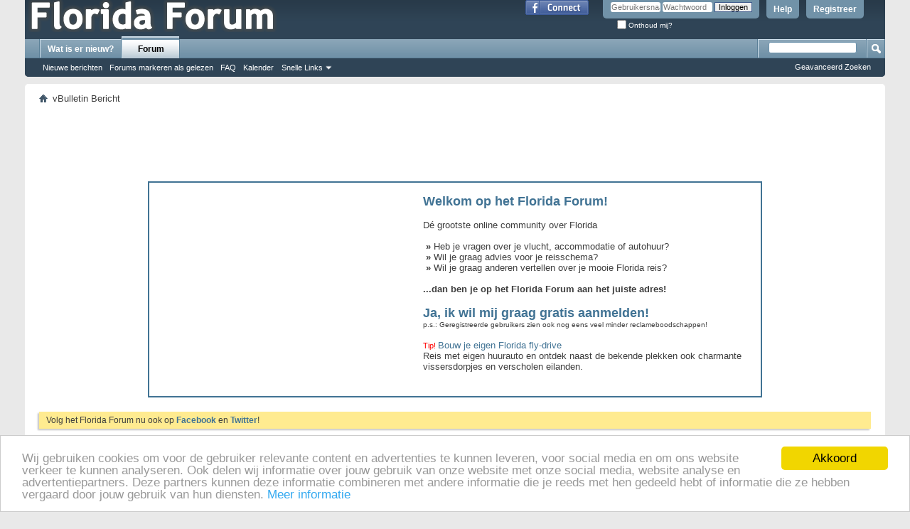

--- FILE ---
content_type: text/html; charset=ISO-8859-1
request_url: http://www.floridaforum.nl/member.php?17620-Terpies&s=0d7f8d61f3df18397dce135b6339d373
body_size: 9496
content:
<!DOCTYPE html PUBLIC "-//W3C//DTD XHTML 1.0 Transitional//EN" "http://www.w3.org/TR/xhtml1/DTD/xhtml1-transitional.dtd">
<html xmlns="http://www.w3.org/1999/xhtml" xmlns:fb="http://www.facebook.com/2008/fbml" dir="ltr" lang="nl" id="vbulletin_html">
<head>
	<meta http-equiv="Content-Type" content="text/html; charset=ISO-8859-1" />
<meta id="e_vb_meta_bburl" name="vb_meta_bburl" content="http://www.floridaforum.nl" />
<base href="http://www.floridaforum.nl/" /><!--[if IE]></base><![endif]-->
<meta name="generator" content="vBulletin 4.2.5" />
<meta http-equiv="X-UA-Compatible" content="IE=9" />

	<link rel="Shortcut Icon" href="favicon.ico" type="image/x-icon" />

<link rel="apple-touch-icon" sizes="57x57" href="/apple-touch-icon-57x57.png">
<link rel="apple-touch-icon" sizes="114x114" href="/apple-touch-icon-114x114.png">
<link rel="apple-touch-icon" sizes="72x72" href="/apple-touch-icon-72x72.png">
<link rel="apple-touch-icon" sizes="144x144" href="/apple-touch-icon-144x144.png">
<link rel="apple-touch-icon" sizes="60x60" href="/apple-touch-icon-60x60.png">
<link rel="apple-touch-icon" sizes="120x120" href="/apple-touch-icon-120x120.png">
<link rel="apple-touch-icon" sizes="76x76" href="/apple-touch-icon-76x76.png">
<link rel="apple-touch-icon" sizes="152x152" href="/apple-touch-icon-152x152.png">
<link rel="icon" type="image/png" href="/favicon-196x196.png" sizes="196x196">
<link rel="icon" type="image/png" href="/favicon-160x160.png" sizes="160x160">
<link rel="icon" type="image/png" href="/favicon-96x96.png" sizes="96x96">
<link rel="icon" type="image/png" href="/favicon-16x16.png" sizes="16x16">
<link rel="icon" type="image/png" href="/favicon-32x32.png" sizes="32x32">
<meta name="msapplication-TileColor" content="#ffffff">
<meta name="msapplication-TileImage" content="/mstile-144x144.png">

		<meta name="keywords" content="florida, vakantie florida, orlando, miami, fly drive , vliegticket orlando, vliegticket miami, florida hotel" />
		<meta name="description" content="Florida Forum - Het forum over alles wat met Florida te maken heeft" />



	<meta property="fb:app_id" content="158558384295134" />
<meta property="og:site_name" content="Florida Forum" />
<meta property="og:description" content="Florida Forum - Het forum over alles wat met Florida te maken heeft" />
<meta property="og:url" content="http://www.floridaforum.nl" />
<meta property="og:type" content="website" />




	
		<script type="text/javascript" src="http://yui.yahooapis.com/combo?2.9.0/build/yuiloader-dom-event/yuiloader-dom-event.js&amp;2.9.0/build/connection/connection-min.js"></script>
	

<script type="text/javascript">
<!--
	if (typeof YAHOO === 'undefined') // Load ALL YUI Local
	{
		document.write('<script type="text/javascript" src="clientscript/yui/yuiloader-dom-event/yuiloader-dom-event.js?v=425"><\/script>');
		document.write('<script type="text/javascript" src="clientscript/yui/connection/connection-min.js?v=425"><\/script>');
		var yuipath = 'clientscript/yui';
		var yuicombopath = '';
		var remoteyui = false;
	}
	else	// Load Rest of YUI remotely (where possible)
	{
		var yuipath = 'http://yui.yahooapis.com/2.9.0/build';
		var yuicombopath = 'http://yui.yahooapis.com/combo';
		var remoteyui = true;
		if (!yuicombopath)
		{
			document.write('<script type="text/javascript" src="http://yui.yahooapis.com/2.9.0/build/connection/connection-min.js?v=425"><\/script>');
		}
	}
	var SESSIONURL = "s=acc92e63b866b76615e1e5beadca7864&";
	var SECURITYTOKEN = "guest";
	var IMGDIR_MISC = "images/misc";
	var IMGDIR_BUTTON = "images/buttons";
	var vb_disable_ajax = parseInt("0", 10);
	var SIMPLEVERSION = "425";
	var BBURL = "http://www.floridaforum.nl";
	var LOGGEDIN = 0 > 0 ? true : false;
	var THIS_SCRIPT = "member";
	var RELPATH = "member.php?17620-Terpies";
	var PATHS = {
		forum : "",
		cms   : "",
		blog  : ""
	};
	var AJAXBASEURL = "http://www.floridaforum.nl/";
// -->
</script>
<script type="text/javascript" src="http://www.floridaforum.nl/clientscript/vbulletin-core.js?v=425"></script>



	<link rel="alternate" type="application/rss+xml" title="Florida Forum RSS" href="http://www.floridaforum.nl/external.php?type=RSS2" />
	



	<link rel="stylesheet" type="text/css" href="css.php?styleid=6&amp;langid=7&amp;d=1547585284&amp;td=ltr&amp;sheet=bbcode.css,editor.css,popupmenu.css,reset-fonts.css,vbulletin.css,vbulletin-chrome.css,vbulletin-formcontrols.css," />

	<!--[if lt IE 8]>
	<link rel="stylesheet" type="text/css" href="css.php?styleid=6&amp;langid=7&amp;d=1547585284&amp;td=ltr&amp;sheet=popupmenu-ie.css,vbulletin-ie.css,vbulletin-chrome-ie.css,vbulletin-formcontrols-ie.css,editor-ie.css" />
	<![endif]-->


<!-- Begin ** Google DFP Publisher Tag -->

<script type='text/javascript'>
var googletag = googletag || {};
googletag.cmd = googletag.cmd || [];
(function() {
var gads = document.createElement('script');
gads.async = true;
gads.type = 'text/javascript';
var useSSL = 'https:' == document.location.protocol;
gads.src = (useSSL ? 'https:' : 'http:') + 
'//www.googletagservices.com/tag/js/gpt.js';
var node = document.getElementsByTagName('script')[0];
node.parentNode.insertBefore(gads, node);
})();
</script>

<script type='text/javascript'>
googletag.cmd.push(function() {
var slot1 = googletag.defineSlot('/1012068/FloridaForum_Leaderboard_728x90', [728, 90], 'div-gpt-ad-1346526111836-0').addService(googletag.pubads());
var slot2 = googletag.defineSlot('/1012068/FloridaForum_ThreadFirstPostRight_336x280', [336, 280], 'div-gpt-ad-1341413113778-0').addService(googletag.pubads());slot2.set("adsense_channel_ids", "4655231301");
var slot3 = googletag.defineSlot('/1012068/FloridaForum_ThreadLastPostRight_336x280', [336, 280], 'div-gpt-ad-1341413597475-0').addService(googletag.pubads());slot3.set("adsense_channel_ids", "8453560316");
var slot4 = googletag.defineSlot('/1012068/FloridaForum_BoardAfterForums_728x90', [728, 90], 'div-gpt-ad-1341414097177-0').addService(googletag.pubads());slot4.set("adsense_channel_ids", "0440790467");
var slot5 = googletag.defineSlot('/1012068/FloridaForum_ForumBelowThreadList_728x90', [728, 90], 'div-gpt-ad-1341414431298-0').addService(googletag.pubads());slot5.set("adsense_channel_ids", "3057946711");
var slot6 = googletag.defineSlot('/1012068/FloridaForum_Notice_660x40', [660, 40], 'div-gpt-ad-1341517484911-0').addService(googletag.pubads());
googletag.pubads().enableSingleRequest();
googletag.enableServices();
});
</script>

<!-- End ** Google DFP Publisher Tag -->


<!-- Begin Cookie Consent plugin by Silktide - http://silktide.com/cookieconsent -->
<script type="text/javascript">
    window.cookieconsent_options = {"message":"Wij gebruiken cookies om voor de gebruiker relevante content en advertenties te kunnen leveren, voor social media en om ons website verkeer te kunnen analyseren. Ook delen wij informatie over jouw gebruik van onze website met onze social media, website analyse en advertentiepartners. Deze partners kunnen deze informatie combineren met andere informatie die je reeds met hen gedeeld hebt of informatie die ze hebben vergaard door jouw gebruik van hun diensten.","dismiss":"Akkoord","learnMore":"Meer informatie","link":"http://www.floridaforum.nl/misc.php?do=page&template=Privacy","theme":"light-bottom"};
</script>

<script type="text/javascript" src="//cdnjs.cloudflare.com/ajax/libs/cookieconsent2/1.0.10/cookieconsent.min.js"></script>
<!-- End Cookie Consent plugin -->


	<meta name="robots" content="noindex,follow" />

	<title>Florida Forum</title>
	
	<script type="text/javascript" src="clientscript/vbulletin_md5.js?v=425"></script>

	
<link rel="stylesheet" type="text/css" href="css.php?styleid=6&amp;langid=7&amp;d=1547585284&amp;td=ltr&amp;sheet=additional.css" />

</head>
<body>


<!-- Google Tag Manager -->
<noscript><iframe src="//www.googletagmanager.com/ns.html?id=GTM-N6Z4JQ"
height="0" width="0" style="display:none;visibility:hidden"></iframe></noscript>
<script>(function(w,d,s,l,i){w[l]=w[l]||[];w[l].push({'gtm.start':
new Date().getTime(),event:'gtm.js'});var f=d.getElementsByTagName(s)[0],
j=d.createElement(s),dl=l!='dataLayer'?'&l='+l:'';j.async=true;j.src=
'//www.googletagmanager.com/gtm.js?id='+i+dl;f.parentNode.insertBefore(j,f);
})(window,document,'script','dataLayer','GTM-N6Z4JQ');</script>
<!-- End Google Tag Manager -->

<div class="above_body"> <!-- closing tag is in template navbar -->
<div id="header" class="floatcontainer doc_header">
	<div><a name="top" href="forum.php?s=acc92e63b866b76615e1e5beadca7864" class="logo-image"><img src="images/misc/floridaforum_logo.png" alt="Florida Forum - Powered by vBulletin" /></a></div>
	<div id="toplinks" class="toplinks">
		
			<ul class="nouser">
			
				<li><a href="register.php?s=acc92e63b866b76615e1e5beadca7864" rel="nofollow">Registreer</a></li>
			
				<li><a rel="help" href="faq.php?s=acc92e63b866b76615e1e5beadca7864">Help</a></li>
				<li>
			<script type="text/javascript" src="clientscript/vbulletin_md5.js?v=425"></script>
			<form id="navbar_loginform" action="login.php?s=acc92e63b866b76615e1e5beadca7864&amp;do=login" method="post" onsubmit="md5hash(vb_login_password, vb_login_md5password, vb_login_md5password_utf, 0)">
				<fieldset id="logindetails" class="logindetails">
					<div>
						<div>
					<input type="text" class="textbox default-value" name="vb_login_username" id="navbar_username" size="10" accesskey="u" tabindex="101" value="Gebruikersnaam" />
					<input type="password" class="textbox" tabindex="102" name="vb_login_password" id="navbar_password" size="10" />
					<input type="text" class="textbox default-value" tabindex="102" name="vb_login_password_hint" id="navbar_password_hint" size="10" value="Wachtwoord" style="display:none;" />
					<input type="submit" class="loginbutton" tabindex="104" value="Inloggen" title="Voer je gebruikersnaam en wachtwoord in in de velden om in te loggen, of klik op de 'registreer' knop een een account te maken." accesskey="s" />
						</div>
					</div>
				</fieldset>
				<div id="remember" class="remember">
					<label for="cb_cookieuser_navbar"><input type="checkbox" name="cookieuser" value="1" id="cb_cookieuser_navbar" class="cb_cookieuser_navbar" accesskey="c" tabindex="103" /> Onthoud mij?</label>
				</div>

				<input type="hidden" name="s" value="acc92e63b866b76615e1e5beadca7864" />
				<input type="hidden" name="securitytoken" value="guest" />
				<input type="hidden" name="do" value="login" />
				<input type="hidden" name="vb_login_md5password" />
				<input type="hidden" name="vb_login_md5password_utf" />
			</form>
			<script type="text/javascript">
			YAHOO.util.Dom.setStyle('navbar_password_hint', "display", "inline");
			YAHOO.util.Dom.setStyle('navbar_password', "display", "none");
			vB_XHTML_Ready.subscribe(function()
			{
			//
				YAHOO.util.Event.on('navbar_username', "focus", navbar_username_focus);
				YAHOO.util.Event.on('navbar_username', "blur", navbar_username_blur);
				YAHOO.util.Event.on('navbar_password_hint', "focus", navbar_password_hint);
				YAHOO.util.Event.on('navbar_password', "blur", navbar_password);
			});
			
			function navbar_username_focus(e)
			{
			//
				var textbox = YAHOO.util.Event.getTarget(e);
				if (textbox.value == 'Gebruikersnaam')
				{
				//
					textbox.value='';
					textbox.style.color='#000000';
				}
			}

			function navbar_username_blur(e)
			{
			//
				var textbox = YAHOO.util.Event.getTarget(e);
				if (textbox.value == '')
				{
				//
					textbox.value='Gebruikersnaam';
					textbox.style.color='#777777';
				}
			}
			
			function navbar_password_hint(e)
			{
			//
				var textbox = YAHOO.util.Event.getTarget(e);
				
				YAHOO.util.Dom.setStyle('navbar_password_hint', "display", "none");
				YAHOO.util.Dom.setStyle('navbar_password', "display", "inline");
				YAHOO.util.Dom.get('navbar_password').focus();
			}

			function navbar_password(e)
			{
			//
				var textbox = YAHOO.util.Event.getTarget(e);
				
				if (textbox.value == '')
				{
					YAHOO.util.Dom.setStyle('navbar_password_hint', "display", "inline");
					YAHOO.util.Dom.setStyle('navbar_password', "display", "none");
				}
			}
			</script>
				</li>
				
					<li id="fb_headerbox" class="hidden">

	<a id="fb_loginbtn" href="#"><img src="images/misc/facebook_login.gif" alt="Het Facebook Platform" /></a>

</li>

				
			</ul>
		
	</div>
	<div class="ad_global_header">
		
		
	</div>
	<hr />
</div>

<div id="navbar" class="navbar">
	<ul id="navtabs" class="navtabs floatcontainer">
		
		
	
		<li  id="vbtab_whatsnew">
			<a class="navtab" href="search.php?s=acc92e63b866b76615e1e5beadca7864&amp;do=getnew&contenttype=vBForum_Post">Wat is er nieuw?</a>
		</li>
		
		

	
		<li class="selected" id="vbtab_forum">
			<a class="navtab" href="forum.php?s=acc92e63b866b76615e1e5beadca7864">Forum</a>
		</li>
		
		
			<ul class="floatcontainer">
				
					
						
							<li id="vbflink_newposts"><a href="search.php?s=acc92e63b866b76615e1e5beadca7864&amp;do=getnew&amp;contenttype=vBForum_Post">Nieuwe berichten</a></li>
						
					
				
					
						
							<li id="vbalink_mfr"><a href="forumdisplay.php?s=acc92e63b866b76615e1e5beadca7864&amp;do=markread&markreadhash=">Forums markeren als gelezen</a></li>
						
					
				
					
						
							<li id="vbflink_faq"><a href="faq.php?s=acc92e63b866b76615e1e5beadca7864">FAQ</a></li>
						
					
				
					
						
							<li id="vbflink_calendar"><a href="calendar.php?s=acc92e63b866b76615e1e5beadca7864">Kalender</a></li>
						
					
				
					
						
					
				
					
						<li class="popupmenu" id="vbmenu_qlinks">
							<a href="javascript://" class="popupctrl">Snelle Links</a>
							<ul class="popupbody popuphover">
								
									<li id="vbqlink_posts"><a href="search.php?s=acc92e63b866b76615e1e5beadca7864&amp;do=getdaily&amp;contenttype=vBForum_Post">Berichten van vandaag</a></li>
								
							</ul>
						</li>
					
				
			</ul>
		

		
	</ul>
	
		<div id="globalsearch" class="globalsearch">
			<form action="search.php?s=acc92e63b866b76615e1e5beadca7864&amp;do=process" method="post" id="navbar_search" class="navbar_search">
				
				<input type="hidden" name="securitytoken" value="guest" />
				<input type="hidden" name="do" value="process" />
				<span class="textboxcontainer"><span><input type="text" value="" name="query" class="textbox" tabindex="99"/></span></span>
				<span class="buttoncontainer"><span><input type="image" class="searchbutton" src="images/buttons/search.png" name="submit" onclick="document.getElementById('navbar_search').submit;" tabindex="100"/></span></span>
			</form>
			<ul class="navbar_advanced_search">
				<li><a href="search.php?s=acc92e63b866b76615e1e5beadca7864" accesskey="4">Geavanceerd Zoeken</a></li>
				
			</ul>
		</div>
	
</div>
</div><!-- closing div for above_body -->

<div class="body_wrapper">
<div id="breadcrumb" class="breadcrumb">
	<ul class="floatcontainer">
		<li class="navbithome"><a href="index.php?s=acc92e63b866b76615e1e5beadca7864" accesskey="1"><img src="images/misc/navbit-home.png" alt="Home" /></a></li>
		
		
	<li class="navbit lastnavbit"><span>vBulletin Bericht</span></li>

	</ul>
	<hr />
</div>


<div id="ad_global_below_navbar">
<div align="center">
<script async src="//pagead2.googlesyndication.com/pagead/js/adsbygoogle.js"></script>
<!-- FLforum-Resp-AboveNavbar -->
<ins class="adsbygoogle"
     style="display:block"
     data-ad-client="ca-pub-6776745061965157"
     data-ad-slot="4903474770"
     data-ad-format="horizontal"></ins>
<script>
(adsbygoogle = window.adsbygoogle || []).push({});
</script>
</div>

<br /></div>


<div class="ads_lr_wrapper">
	<div class="ads_lr">


<script async src="//pagead2.googlesyndication.com/pagead/js/adsbygoogle.js"></script>
<ins class="adsbygoogle"
     style="display:inline-block;width:336px;height:280px"
     data-ad-client="ca-pub-6776745061965157"
     data-ad-slot="7822927556"></ins>
<script>
     (adsbygoogle = window.adsbygoogle || []).push({});
</script>


	</div>
	<div class="ads_lr_welcome">
		<p id="welcome_bold_big">Welkom op het Florida Forum!</p><br /> <p id="welcome_normal">D&eacute; grootste online community over Florida</p><br /> <ul> <li><b>&nbsp;&raquo;</b> Heb je vragen over je vlucht, accommodatie of autohuur?</li> <li><b>&nbsp;&raquo;</b> Wil je graag advies voor je reisschema?</li> <li><b>&nbsp;&raquo;</b> Wil je graag anderen vertellen over je mooie Florida reis?</li> </ul> <br> <p id="welcome_bold">...dan ben je op het Florida Forum aan het juiste adres!</p><br /> <p id="welcome_bold_big"><a href="http://www.floridaforum.nl/register.php">Ja, ik wil mij graag gratis aanmelden!</a></p> <p id="welcome_small">p.s.: Geregistreerde gebruikers zien ook nog eens veel minder reclameboodschappen!</p><br /><p><span style="color:red;font-size:smaller">Tip! </span><a href="http://www.amerikaonline.nl/florida-reizen.htm" target="_blank" title="Riksja Amerika" rel="nofollow" onclick="_gaq.push(['_trackEvent','outgoing_links','amerikaonline.nl'])">Bouw je eigen Florida fly-drive</a><br />
Reis met eigen huurauto en ontdek naast de bekende plekken ook charmante vissersdorpjes en verscholen eilanden.</p>
	</div> 
</div>
<br />




	<form action="profile.php?do=dismissnotice" method="post" id="notices" class="notices">
		<input type="hidden" name="do" value="dismissnotice" />
		<input type="hidden" name="s" value="s=acc92e63b866b76615e1e5beadca7864&amp;" />
		<input type="hidden" name="securitytoken" value="guest" />
		<input type="hidden" id="dismiss_notice_hidden" name="dismiss_noticeid" value="" />
		<input type="hidden" name="url" value="" />
		<ol>
			<li class="restore" id="navbar_notice_1008">
	
	Volg het Florida Forum nu ook op <b><a href="http://www.facebook.com/FloridaForum">Facebook</b></a> en <a href="http://twitter.com/FloridaForumNL"><b>Twitter</b></a>!
</li>
		</ol>
	</form>


<div class="standard_error">
	<h2 class="blockhead">vBulletin Bericht</h2>
	
		<form class="block vbform"  method="post" action="login.php?do=login" onsubmit="md5hash(vb_login_password, vb_login_md5password, vb_login_md5password_utf, 0)">	
			<input type="hidden" name="do" value="login" />
			<input type="hidden" name="vb_login_md5password" value="" />		
			<input type="hidden" name="vb_login_md5password_utf" value="" />
			<input type="hidden" name="s" value="acc92e63b866b76615e1e5beadca7864" />
			<input type="hidden" name="securitytoken" value="guest" />			
			
		
			
				
					<input type="hidden" name="url" value="/member.php?17620-Terpies" />
				
				<div class="blockbody formcontrols">
					
					<h3 class="blocksubhead">Je bent niet ingelogd of je hebt niet de benodigde rechten om toegang tot deze pagina te krijgen. Dit kan meerdere redenen hebben:</h3>
					<div class="blockrow restore">
						<ol>
							<li>Je bent niet ingelogd. Vul het formulier in op de onderkant van de pagina en probeer opnieuw.</li>
							<li>Je hebt niet de benodigde rechten om toegang tot deze pagina te krijgen. Probeer je iemand anders zijn bericht te wijzigen, administratieve dingen te doen of een ander bevoorrecht systeem?</li>
							<li>Als je een bericht probeert te plaatsen kan het zijn dat de beheerder je account heeft uitgeschakeld of het kan op de wachtlijst staan.</li>
						</ol>
					</div>
					
					<p class="blockrow">De beheerder vindt het nodig dat je je <a href="register.php?s=acc92e63b866b76615e1e5beadca7864&amp;" rel="nofollow">registreert</a> voordat je deze pagina kan bekijken.</p>
					
					<h3 class="blocksubhead">Inloggen</h3>		
					<div class="blockrow">
						<label for="vb_login_username">Gebruikersnaam:</label>
						<input type="text" class="primary textbox" id="vb_login_username" name="vb_login_username" accesskey="u" tabindex="1" />
					</div>
					<div class="blockrow">			
						<label for="vb_login_password">Wachtwoord:</label>
						<input type="password" class="primary textbox" id="vb_login_password" name="vb_login_password" tabindex="1" />
					</div>
					<div class="blockrow singlecheck">
						<label for="cb_cookieuser"><input type="checkbox" name="cookieuser" id="cb_cookieuser" value="1" tabindex="1" /> Onthoud mij?</label>
					</div>
					
				</div>
				<div class="blockfoot actionbuttons">
					<div class="group">
						<input type="submit" class="button" value="Inloggen" accesskey="s" tabindex="1" />
						<input type="reset" class="button" value="Velden Leegmaken" accesskey="r" tabindex="1" />
					</div>
				</div>
			
	</form>		
	
</div>

<div class="clear"></div>
<div class="navpopupmenu popupmenu nohovermenu" id="navpopup">
	
		<a href="javascript://" class="popupctrl"><span class="ctrlcontainer">Snelle Navigatie</span></a>
	
	<ul class="navpopupbody popupbody popuphover">
		
		<li class="optionlabel">Site Gebied</li>
		<li><a href="usercp.php?s=acc92e63b866b76615e1e5beadca7864">Instellingen</a></li>
		<li><a href="private.php?s=acc92e63b866b76615e1e5beadca7864">Privéberichten</a></li>
		<li><a href="subscription.php?s=acc92e63b866b76615e1e5beadca7864">Abonnementen</a></li>
		<li><a href="online.php?s=acc92e63b866b76615e1e5beadca7864">Wie is er Online?</a></li>
		<li><a href="search.php?s=acc92e63b866b76615e1e5beadca7864">Zoek Forums</a></li>
		<li><a href="forum.php?s=acc92e63b866b76615e1e5beadca7864">Forum Home</a></li>
		
			<li class="optionlabel">Forums</li>
			
		
			
				<li><a href="forumdisplay.php?3-Florida-Forum&amp;s=acc92e63b866b76615e1e5beadca7864">Florida Forum</a>
					<ol class="d1">
						
		
			
				<li><a href="forumdisplay.php?8-Florida-Forum-Nieuws&amp;s=acc92e63b866b76615e1e5beadca7864">Florida Forum Nieuws</a>
					<ol class="d2">
						
		
			
				<li><a href="forumdisplay.php?9-Suggesties&amp;s=acc92e63b866b76615e1e5beadca7864">Suggesties</a></li>
			
		
			
					</ol>
				</li>
			
		
			
				<li><a href="forumdisplay.php?15-Even-voorstellen&amp;s=acc92e63b866b76615e1e5beadca7864">Even voorstellen...</a></li>
			
		
			
				<li><a href="forumdisplay.php?21-Florida-FAQ-s&amp;s=acc92e63b866b76615e1e5beadca7864">Florida FAQ's</a></li>
			
		
			
					</ol>
				</li>
			
		
			
				<li><a href="forumdisplay.php?4-Florida&amp;s=acc92e63b866b76615e1e5beadca7864">Florida</a>
					<ol class="d1">
						
		
			
				<li><a href="forumdisplay.php?11-Florida-Algemeen&amp;s=acc92e63b866b76615e1e5beadca7864">Florida Algemeen</a></li>
			
		
			
				<li><a href="forumdisplay.php?34-Vliegen-naar-Florida&amp;s=acc92e63b866b76615e1e5beadca7864">Vliegen naar Florida</a></li>
			
		
			
				<li><a href="forumdisplay.php?35-Autohuur-en-meer&amp;s=acc92e63b866b76615e1e5beadca7864">Autohuur en meer</a></li>
			
		
			
				<li><a href="forumdisplay.php?36-Accommodatie-in-Florida&amp;s=acc92e63b866b76615e1e5beadca7864">Accommodatie in Florida</a>
					<ol class="d2">
						
		
			
				<li><a href="forumdisplay.php?20-Hotelervaringen&amp;s=acc92e63b866b76615e1e5beadca7864">Hotelervaringen</a></li>
			
		
			
					</ol>
				</li>
			
		
			
				<li><a href="forumdisplay.php?12-Orlando-en-omgeving&amp;s=acc92e63b866b76615e1e5beadca7864">Orlando en omgeving</a></li>
			
		
			
				<li><a href="forumdisplay.php?14-Miami-en-omgeving&amp;s=acc92e63b866b76615e1e5beadca7864">Miami en omgeving</a></li>
			
		
			
				<li><a href="forumdisplay.php?13-The-Florida-Keys&amp;s=acc92e63b866b76615e1e5beadca7864">The Florida Keys</a></li>
			
		
			
				<li><a href="forumdisplay.php?33-Golf-van-Mexico&amp;s=acc92e63b866b76615e1e5beadca7864">Golf van Mexico</a></li>
			
		
			
					</ol>
				</li>
			
		
			
				<li><a href="forumdisplay.php?32-Plannning-en-Ervaringen&amp;s=acc92e63b866b76615e1e5beadca7864">Plannning en Ervaringen</a>
					<ol class="d1">
						
		
			
				<li><a href="forumdisplay.php?26-Reisschema-s&amp;s=acc92e63b866b76615e1e5beadca7864">Reisschema's</a></li>
			
		
			
				<li><a href="forumdisplay.php?41-Vakantie-ervaringen&amp;s=acc92e63b866b76615e1e5beadca7864">Vakantie-ervaringen</a></li>
			
		
			
				<li><a href="forumdisplay.php?16-Reisverslagen&amp;s=acc92e63b866b76615e1e5beadca7864">Reisverslagen</a></li>
			
		
			
				<li><a href="forumdisplay.php?22-Foto-s-amp-video-s&amp;s=acc92e63b866b76615e1e5beadca7864">Foto's &amp; video's</a></li>
			
		
			
					</ol>
				</li>
			
		
			
				<li><a href="forumdisplay.php?5-Pretparken-en-andere-bezienswaardigheden&amp;s=acc92e63b866b76615e1e5beadca7864">Pretparken en andere bezienswaardigheden</a>
					<ol class="d1">
						
		
			
				<li><a href="forumdisplay.php?17-Walt-Disney-World&amp;s=acc92e63b866b76615e1e5beadca7864">Walt Disney World</a></li>
			
		
			
				<li><a href="forumdisplay.php?39-Universal-Orlando-Resort&amp;s=acc92e63b866b76615e1e5beadca7864">Universal Orlando Resort</a></li>
			
		
			
				<li><a href="forumdisplay.php?40-SeaWorld-Parks-amp-Entertainment&amp;s=acc92e63b866b76615e1e5beadca7864">SeaWorld Parks &amp; Entertainment</a></li>
			
		
			
				<li><a href="forumdisplay.php?23-American-Sports-in-Florida&amp;s=acc92e63b866b76615e1e5beadca7864">American Sports in Florida</a></li>
			
		
			
				<li><a href="forumdisplay.php?19-Overige-bezienswaardigheden-in-Florida&amp;s=acc92e63b866b76615e1e5beadca7864">Overige bezienswaardigheden in Florida</a></li>
			
		
			
					</ol>
				</li>
			
		
			
				<li><a href="forumdisplay.php?6-Overig&amp;s=acc92e63b866b76615e1e5beadca7864">Overig</a>
					<ol class="d1">
						
		
			
				<li><a href="forumdisplay.php?24-Florida-Forum-Marktplaats&amp;s=acc92e63b866b76615e1e5beadca7864">Florida Forum Marktplaats</a></li>
			
		
			
				<li><a href="forumdisplay.php?25-Florida-Forum-Test-Forum&amp;s=acc92e63b866b76615e1e5beadca7864">Florida Forum Test Forum</a></li>
			
		
			
					</ol>
				</li>
			
		
		
	</ul>
</div>
<div class="clear"></div>


<div id="footer" class="floatcontainer footer">
	<form action="forum.php" method="get" id="footer_select" class="footer_select">

		
			<select name="styleid" onchange="switch_id(this, 'style')">
				<optgroup label="Snelle Stijl Keuze"><option class="hidden"></option></optgroup>
				
					
					<optgroup label="&nbsp;Standard Styles">
									
					
	<option value="6" class="" selected="selected">-- vB4 Default Style</option>

					
					</optgroup>
										
				
				
					
					<optgroup label="&nbsp;Mobile Styles">
					
					
	<option value="7" class="" >-- Default Mobile Style</option>

					
					</optgroup>
										
				
			</select>	
		
		
		
			<select name="langid" onchange="switch_id(this, 'lang')">
				<optgroup label="Snelle Taal Keuze">
					
	<option value="7" class="" selected="selected">-- Dutch (NL) -- VB413</option>

	<option value="1" class="" >-- English (US)</option>

				</optgroup>
			</select>
		
	</form>

	<ul id="footer_links" class="footer_links">
		<li><a href="sendmessage.php?s=acc92e63b866b76615e1e5beadca7864" rel="nofollow" accesskey="9">Contact</a></li>
		<li><a href="http://www.floridaforum.nl">Florida Forum</a></li>
		
		
		<li><a href="archive/index.php?s=acc92e63b866b76615e1e5beadca7864">Archief</a></li>
		
		<li><a href="http://www.floridaforum.nl/misc.php?do=page&template=Privacy">Privacy verklaring</a></li>
		
		<li><a href="member.php?17620-Terpies#top" onclick="document.location.hash='top'; return false;">Top</a></li>
	</ul>
	
	
	
	
	<script type="text/javascript">
	<!--
		// Main vBulletin Javascript Initialization
		vBulletin_init();
	//-->
	</script>
        
</div>
</div> <!-- closing div for body_wrapper -->

<div class="below_body">
<div id="footer_time" class="shade footer_time">Alle tijden zijn GMT +2. Het is nu <span class="time">08:28</span>.</div>

<div id="footer_copyright" class="shade footer_copyright">
	<!-- Do not remove this copyright notice -->
	Powered by <a href="https://www.vbulletin.com" id="vbulletinlink">vBulletin&reg;</a> Version 4.2.5 <br />Copyright &copy; 2025 vBulletin Solutions Inc. All rights reserved. 
	<!-- Do not remove this copyright notice -->	
</div>
<div id="footer_morecopyright" class="shade footer_morecopyright">
	<!-- Do not remove cronimage or your scheduled tasks will cease to function -->
	
	<!-- Do not remove cronimage or your scheduled tasks will cease to function -->
	Copyright © 2004 - 2021 FloridaForum.nl
	
<div align="center">
        <br /><a href="https://www.florida-vakantie.nl">www.Florida-Vakantie.nl</a> | <a href="https://www.californie-vakantie.nl">www.Californie-Vakantie.nl</a></a>
</div>
</div>
 

	<div id="fb-root"></div>
<script type="text/javascript" src="http://www.floridaforum.nl/clientscript/vbulletin_facebook.js?v=425"></script>

<script type="text/javascript">
<!--
	loadFacebookAPI('en_US');
	function fbAsyncInit()
	{
		vBfb = new vB_Facebook({
			appid : "158558384295134",
			connected : 0,
			active : 0,
			autoreg : 0,
			feed_newthread : 1,
			feed_postreply : 0,
			feed_blogentry : 0,
			feed_blogcomment : 0,
			feed_newarticle : 0,
			feed_articlecomment : 0
		});
	}
// -->
</script>

</div>
      <!-- VigLink vBulletin Plugin v2.0.7: http://viglink.com -->
      <script type="text/javascript">
        var vglnk = { api_url: '//api.viglink.com/api',
                      key: 'a781997244fcc61acb84393bd502c07a' };

        (function(d, t) {
          var s = d.createElement(t); s.type = 'text/javascript'; s.async = true;
          s.src = ('https:' == document.location.protocol ? vglnk.api_url :
                   '//cdn.viglink.com/api') + '/vglnk.js';
          var r = d.getElementsByTagName(t)[0]; r.parentNode.insertBefore(s, r);
        }(document, 'script'));
      </script>
      <!-- end VigLink -->
</body>
</html>

--- FILE ---
content_type: text/html; charset=utf-8
request_url: https://www.google.com/recaptcha/api2/aframe
body_size: 267
content:
<!DOCTYPE HTML><html><head><meta http-equiv="content-type" content="text/html; charset=UTF-8"></head><body><script nonce="m48rgSTEi978Bvq9tJDqdQ">/** Anti-fraud and anti-abuse applications only. See google.com/recaptcha */ try{var clients={'sodar':'https://pagead2.googlesyndication.com/pagead/sodar?'};window.addEventListener("message",function(a){try{if(a.source===window.parent){var b=JSON.parse(a.data);var c=clients[b['id']];if(c){var d=document.createElement('img');d.src=c+b['params']+'&rc='+(localStorage.getItem("rc::a")?sessionStorage.getItem("rc::b"):"");window.document.body.appendChild(d);sessionStorage.setItem("rc::e",parseInt(sessionStorage.getItem("rc::e")||0)+1);localStorage.setItem("rc::h",'1766903342502');}}}catch(b){}});window.parent.postMessage("_grecaptcha_ready", "*");}catch(b){}</script></body></html>

--- FILE ---
content_type: text/css;charset=UTF-8
request_url: http://www.floridaforum.nl/css.php?styleid=6&langid=7&d=1547585284&td=ltr&sheet=additional.css
body_size: 551
content:
/*------------------------------------------------------------------------------
| #> Advertising Optimized by AdSenseExperts.com
+-----------------------------------------------------------------------------*/
/*------------------------------------------------------------------------------
| #> Large Rectangle Ad + Welcome Text below navbar
+-----------------------------------------------------------------------------*/
.ads_lr_wrapper { border: 2px solid #417394;
	-moz-border-radius-bottomleft:5px;
	-moz-border-radius-bottomright:5px;
	-moz-border-radius-topleft:5px;
	-moz-border-radius-topright:5px;
	background: #ffffff;
	width:850px;
	height:290px;
	padding: 5px 5px 5px 5px;
	margin-left: auto;
	margin-right:auto; }
.ads_lr { position: relative;
	background: #ffffff;
	width: 336px;
	margin-left: 10px;
	margin-right: 30px;
	float:left; }
.ads_lr_welcome { background: #ffffff;
	position: relative;
	width: 460px;
	margin-top: 10px;
	margin-left: auto;
	margin-right: 10px;
	float:right; }
#welcome_normal { font-size:normal;
	font-family:Helvetica;
	text-decoration:none;
	text-align: left; }
#welcome_small { font-size:x-small;
	font-family:Helvetica;
	text-decoration:none;
	text-align: left; }
#welcome_bold { font-weight:bold;
	font-size:normal;
	font-family:Helvetica;
	text-decoration:none;
	text-align: left; }
#welcome_bold_big { font-weight:bold;
	font-size:large;
	font-family:Helvetica;
	text-decoration:none;
	text-align: left;
	color:#417394; }

/*Adsense Link Units posting rules */
.options_block_ads_lu { width: 220px;
	display:block;
	float:left;
	position: relative;
	margin-right: 10px; }
.rules_container {width: 220px;
	height:100px;
	padding-left:10px;}
.rules_float_left {float:left;}

--- FILE ---
content_type: text/plain
request_url: https://www.google-analytics.com/j/collect?v=1&_v=j102&a=1388886367&t=pageview&_s=1&dl=http%3A%2F%2Fwww.floridaforum.nl%2Fmember.php%3F17620-Terpies%26s%3D0d7f8d61f3df18397dce135b6339d373&ul=en-us%40posix&dt=Florida%20Forum&sr=1280x720&vp=1280x720&_u=YGBAgAABAAAAAC~&jid=485607077&gjid=788299866&cid=2066186931.1766903342&tid=UA-59224-1&_gid=105908085.1766903342&_slc=1&gtm=45He5ca1h1n71N6Z4JQv71598983za200zd71598983&gcd=13l3l3l3l1l1&dma=0&tag_exp=102015666~103116026~103200004~104527907~104528500~104684208~104684211~105391253~115583767~115616986~115938465~115938469~116184927~116184929~116251938~116251940&z=2006882102
body_size: -285
content:
2,cG-93BWEBX7S0